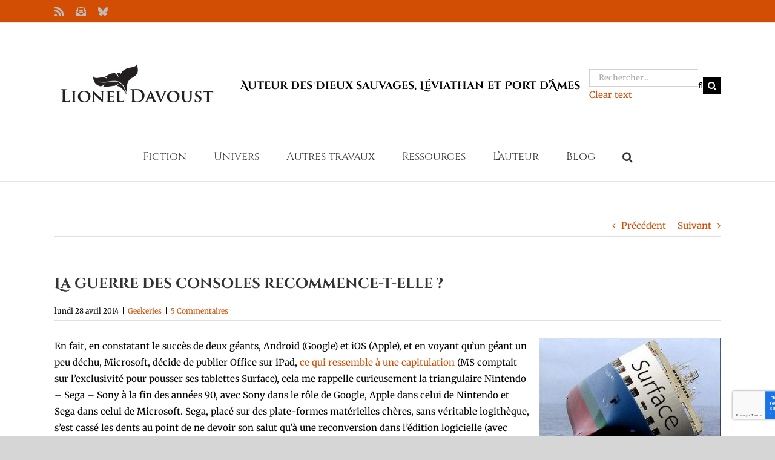

--- FILE ---
content_type: text/html; charset=utf-8
request_url: https://www.google.com/recaptcha/api2/anchor?ar=1&k=6LdjwacUAAAAADQtXXKn_P1uh6h6BsWCx09x7YJc&co=aHR0cHM6Ly9saW9uZWxkYXZvdXN0LmNvbTo0NDM.&hl=en&v=PoyoqOPhxBO7pBk68S4YbpHZ&size=invisible&anchor-ms=20000&execute-ms=30000&cb=fiy0f9qeqqir
body_size: 48345
content:
<!DOCTYPE HTML><html dir="ltr" lang="en"><head><meta http-equiv="Content-Type" content="text/html; charset=UTF-8">
<meta http-equiv="X-UA-Compatible" content="IE=edge">
<title>reCAPTCHA</title>
<style type="text/css">
/* cyrillic-ext */
@font-face {
  font-family: 'Roboto';
  font-style: normal;
  font-weight: 400;
  font-stretch: 100%;
  src: url(//fonts.gstatic.com/s/roboto/v48/KFO7CnqEu92Fr1ME7kSn66aGLdTylUAMa3GUBHMdazTgWw.woff2) format('woff2');
  unicode-range: U+0460-052F, U+1C80-1C8A, U+20B4, U+2DE0-2DFF, U+A640-A69F, U+FE2E-FE2F;
}
/* cyrillic */
@font-face {
  font-family: 'Roboto';
  font-style: normal;
  font-weight: 400;
  font-stretch: 100%;
  src: url(//fonts.gstatic.com/s/roboto/v48/KFO7CnqEu92Fr1ME7kSn66aGLdTylUAMa3iUBHMdazTgWw.woff2) format('woff2');
  unicode-range: U+0301, U+0400-045F, U+0490-0491, U+04B0-04B1, U+2116;
}
/* greek-ext */
@font-face {
  font-family: 'Roboto';
  font-style: normal;
  font-weight: 400;
  font-stretch: 100%;
  src: url(//fonts.gstatic.com/s/roboto/v48/KFO7CnqEu92Fr1ME7kSn66aGLdTylUAMa3CUBHMdazTgWw.woff2) format('woff2');
  unicode-range: U+1F00-1FFF;
}
/* greek */
@font-face {
  font-family: 'Roboto';
  font-style: normal;
  font-weight: 400;
  font-stretch: 100%;
  src: url(//fonts.gstatic.com/s/roboto/v48/KFO7CnqEu92Fr1ME7kSn66aGLdTylUAMa3-UBHMdazTgWw.woff2) format('woff2');
  unicode-range: U+0370-0377, U+037A-037F, U+0384-038A, U+038C, U+038E-03A1, U+03A3-03FF;
}
/* math */
@font-face {
  font-family: 'Roboto';
  font-style: normal;
  font-weight: 400;
  font-stretch: 100%;
  src: url(//fonts.gstatic.com/s/roboto/v48/KFO7CnqEu92Fr1ME7kSn66aGLdTylUAMawCUBHMdazTgWw.woff2) format('woff2');
  unicode-range: U+0302-0303, U+0305, U+0307-0308, U+0310, U+0312, U+0315, U+031A, U+0326-0327, U+032C, U+032F-0330, U+0332-0333, U+0338, U+033A, U+0346, U+034D, U+0391-03A1, U+03A3-03A9, U+03B1-03C9, U+03D1, U+03D5-03D6, U+03F0-03F1, U+03F4-03F5, U+2016-2017, U+2034-2038, U+203C, U+2040, U+2043, U+2047, U+2050, U+2057, U+205F, U+2070-2071, U+2074-208E, U+2090-209C, U+20D0-20DC, U+20E1, U+20E5-20EF, U+2100-2112, U+2114-2115, U+2117-2121, U+2123-214F, U+2190, U+2192, U+2194-21AE, U+21B0-21E5, U+21F1-21F2, U+21F4-2211, U+2213-2214, U+2216-22FF, U+2308-230B, U+2310, U+2319, U+231C-2321, U+2336-237A, U+237C, U+2395, U+239B-23B7, U+23D0, U+23DC-23E1, U+2474-2475, U+25AF, U+25B3, U+25B7, U+25BD, U+25C1, U+25CA, U+25CC, U+25FB, U+266D-266F, U+27C0-27FF, U+2900-2AFF, U+2B0E-2B11, U+2B30-2B4C, U+2BFE, U+3030, U+FF5B, U+FF5D, U+1D400-1D7FF, U+1EE00-1EEFF;
}
/* symbols */
@font-face {
  font-family: 'Roboto';
  font-style: normal;
  font-weight: 400;
  font-stretch: 100%;
  src: url(//fonts.gstatic.com/s/roboto/v48/KFO7CnqEu92Fr1ME7kSn66aGLdTylUAMaxKUBHMdazTgWw.woff2) format('woff2');
  unicode-range: U+0001-000C, U+000E-001F, U+007F-009F, U+20DD-20E0, U+20E2-20E4, U+2150-218F, U+2190, U+2192, U+2194-2199, U+21AF, U+21E6-21F0, U+21F3, U+2218-2219, U+2299, U+22C4-22C6, U+2300-243F, U+2440-244A, U+2460-24FF, U+25A0-27BF, U+2800-28FF, U+2921-2922, U+2981, U+29BF, U+29EB, U+2B00-2BFF, U+4DC0-4DFF, U+FFF9-FFFB, U+10140-1018E, U+10190-1019C, U+101A0, U+101D0-101FD, U+102E0-102FB, U+10E60-10E7E, U+1D2C0-1D2D3, U+1D2E0-1D37F, U+1F000-1F0FF, U+1F100-1F1AD, U+1F1E6-1F1FF, U+1F30D-1F30F, U+1F315, U+1F31C, U+1F31E, U+1F320-1F32C, U+1F336, U+1F378, U+1F37D, U+1F382, U+1F393-1F39F, U+1F3A7-1F3A8, U+1F3AC-1F3AF, U+1F3C2, U+1F3C4-1F3C6, U+1F3CA-1F3CE, U+1F3D4-1F3E0, U+1F3ED, U+1F3F1-1F3F3, U+1F3F5-1F3F7, U+1F408, U+1F415, U+1F41F, U+1F426, U+1F43F, U+1F441-1F442, U+1F444, U+1F446-1F449, U+1F44C-1F44E, U+1F453, U+1F46A, U+1F47D, U+1F4A3, U+1F4B0, U+1F4B3, U+1F4B9, U+1F4BB, U+1F4BF, U+1F4C8-1F4CB, U+1F4D6, U+1F4DA, U+1F4DF, U+1F4E3-1F4E6, U+1F4EA-1F4ED, U+1F4F7, U+1F4F9-1F4FB, U+1F4FD-1F4FE, U+1F503, U+1F507-1F50B, U+1F50D, U+1F512-1F513, U+1F53E-1F54A, U+1F54F-1F5FA, U+1F610, U+1F650-1F67F, U+1F687, U+1F68D, U+1F691, U+1F694, U+1F698, U+1F6AD, U+1F6B2, U+1F6B9-1F6BA, U+1F6BC, U+1F6C6-1F6CF, U+1F6D3-1F6D7, U+1F6E0-1F6EA, U+1F6F0-1F6F3, U+1F6F7-1F6FC, U+1F700-1F7FF, U+1F800-1F80B, U+1F810-1F847, U+1F850-1F859, U+1F860-1F887, U+1F890-1F8AD, U+1F8B0-1F8BB, U+1F8C0-1F8C1, U+1F900-1F90B, U+1F93B, U+1F946, U+1F984, U+1F996, U+1F9E9, U+1FA00-1FA6F, U+1FA70-1FA7C, U+1FA80-1FA89, U+1FA8F-1FAC6, U+1FACE-1FADC, U+1FADF-1FAE9, U+1FAF0-1FAF8, U+1FB00-1FBFF;
}
/* vietnamese */
@font-face {
  font-family: 'Roboto';
  font-style: normal;
  font-weight: 400;
  font-stretch: 100%;
  src: url(//fonts.gstatic.com/s/roboto/v48/KFO7CnqEu92Fr1ME7kSn66aGLdTylUAMa3OUBHMdazTgWw.woff2) format('woff2');
  unicode-range: U+0102-0103, U+0110-0111, U+0128-0129, U+0168-0169, U+01A0-01A1, U+01AF-01B0, U+0300-0301, U+0303-0304, U+0308-0309, U+0323, U+0329, U+1EA0-1EF9, U+20AB;
}
/* latin-ext */
@font-face {
  font-family: 'Roboto';
  font-style: normal;
  font-weight: 400;
  font-stretch: 100%;
  src: url(//fonts.gstatic.com/s/roboto/v48/KFO7CnqEu92Fr1ME7kSn66aGLdTylUAMa3KUBHMdazTgWw.woff2) format('woff2');
  unicode-range: U+0100-02BA, U+02BD-02C5, U+02C7-02CC, U+02CE-02D7, U+02DD-02FF, U+0304, U+0308, U+0329, U+1D00-1DBF, U+1E00-1E9F, U+1EF2-1EFF, U+2020, U+20A0-20AB, U+20AD-20C0, U+2113, U+2C60-2C7F, U+A720-A7FF;
}
/* latin */
@font-face {
  font-family: 'Roboto';
  font-style: normal;
  font-weight: 400;
  font-stretch: 100%;
  src: url(//fonts.gstatic.com/s/roboto/v48/KFO7CnqEu92Fr1ME7kSn66aGLdTylUAMa3yUBHMdazQ.woff2) format('woff2');
  unicode-range: U+0000-00FF, U+0131, U+0152-0153, U+02BB-02BC, U+02C6, U+02DA, U+02DC, U+0304, U+0308, U+0329, U+2000-206F, U+20AC, U+2122, U+2191, U+2193, U+2212, U+2215, U+FEFF, U+FFFD;
}
/* cyrillic-ext */
@font-face {
  font-family: 'Roboto';
  font-style: normal;
  font-weight: 500;
  font-stretch: 100%;
  src: url(//fonts.gstatic.com/s/roboto/v48/KFO7CnqEu92Fr1ME7kSn66aGLdTylUAMa3GUBHMdazTgWw.woff2) format('woff2');
  unicode-range: U+0460-052F, U+1C80-1C8A, U+20B4, U+2DE0-2DFF, U+A640-A69F, U+FE2E-FE2F;
}
/* cyrillic */
@font-face {
  font-family: 'Roboto';
  font-style: normal;
  font-weight: 500;
  font-stretch: 100%;
  src: url(//fonts.gstatic.com/s/roboto/v48/KFO7CnqEu92Fr1ME7kSn66aGLdTylUAMa3iUBHMdazTgWw.woff2) format('woff2');
  unicode-range: U+0301, U+0400-045F, U+0490-0491, U+04B0-04B1, U+2116;
}
/* greek-ext */
@font-face {
  font-family: 'Roboto';
  font-style: normal;
  font-weight: 500;
  font-stretch: 100%;
  src: url(//fonts.gstatic.com/s/roboto/v48/KFO7CnqEu92Fr1ME7kSn66aGLdTylUAMa3CUBHMdazTgWw.woff2) format('woff2');
  unicode-range: U+1F00-1FFF;
}
/* greek */
@font-face {
  font-family: 'Roboto';
  font-style: normal;
  font-weight: 500;
  font-stretch: 100%;
  src: url(//fonts.gstatic.com/s/roboto/v48/KFO7CnqEu92Fr1ME7kSn66aGLdTylUAMa3-UBHMdazTgWw.woff2) format('woff2');
  unicode-range: U+0370-0377, U+037A-037F, U+0384-038A, U+038C, U+038E-03A1, U+03A3-03FF;
}
/* math */
@font-face {
  font-family: 'Roboto';
  font-style: normal;
  font-weight: 500;
  font-stretch: 100%;
  src: url(//fonts.gstatic.com/s/roboto/v48/KFO7CnqEu92Fr1ME7kSn66aGLdTylUAMawCUBHMdazTgWw.woff2) format('woff2');
  unicode-range: U+0302-0303, U+0305, U+0307-0308, U+0310, U+0312, U+0315, U+031A, U+0326-0327, U+032C, U+032F-0330, U+0332-0333, U+0338, U+033A, U+0346, U+034D, U+0391-03A1, U+03A3-03A9, U+03B1-03C9, U+03D1, U+03D5-03D6, U+03F0-03F1, U+03F4-03F5, U+2016-2017, U+2034-2038, U+203C, U+2040, U+2043, U+2047, U+2050, U+2057, U+205F, U+2070-2071, U+2074-208E, U+2090-209C, U+20D0-20DC, U+20E1, U+20E5-20EF, U+2100-2112, U+2114-2115, U+2117-2121, U+2123-214F, U+2190, U+2192, U+2194-21AE, U+21B0-21E5, U+21F1-21F2, U+21F4-2211, U+2213-2214, U+2216-22FF, U+2308-230B, U+2310, U+2319, U+231C-2321, U+2336-237A, U+237C, U+2395, U+239B-23B7, U+23D0, U+23DC-23E1, U+2474-2475, U+25AF, U+25B3, U+25B7, U+25BD, U+25C1, U+25CA, U+25CC, U+25FB, U+266D-266F, U+27C0-27FF, U+2900-2AFF, U+2B0E-2B11, U+2B30-2B4C, U+2BFE, U+3030, U+FF5B, U+FF5D, U+1D400-1D7FF, U+1EE00-1EEFF;
}
/* symbols */
@font-face {
  font-family: 'Roboto';
  font-style: normal;
  font-weight: 500;
  font-stretch: 100%;
  src: url(//fonts.gstatic.com/s/roboto/v48/KFO7CnqEu92Fr1ME7kSn66aGLdTylUAMaxKUBHMdazTgWw.woff2) format('woff2');
  unicode-range: U+0001-000C, U+000E-001F, U+007F-009F, U+20DD-20E0, U+20E2-20E4, U+2150-218F, U+2190, U+2192, U+2194-2199, U+21AF, U+21E6-21F0, U+21F3, U+2218-2219, U+2299, U+22C4-22C6, U+2300-243F, U+2440-244A, U+2460-24FF, U+25A0-27BF, U+2800-28FF, U+2921-2922, U+2981, U+29BF, U+29EB, U+2B00-2BFF, U+4DC0-4DFF, U+FFF9-FFFB, U+10140-1018E, U+10190-1019C, U+101A0, U+101D0-101FD, U+102E0-102FB, U+10E60-10E7E, U+1D2C0-1D2D3, U+1D2E0-1D37F, U+1F000-1F0FF, U+1F100-1F1AD, U+1F1E6-1F1FF, U+1F30D-1F30F, U+1F315, U+1F31C, U+1F31E, U+1F320-1F32C, U+1F336, U+1F378, U+1F37D, U+1F382, U+1F393-1F39F, U+1F3A7-1F3A8, U+1F3AC-1F3AF, U+1F3C2, U+1F3C4-1F3C6, U+1F3CA-1F3CE, U+1F3D4-1F3E0, U+1F3ED, U+1F3F1-1F3F3, U+1F3F5-1F3F7, U+1F408, U+1F415, U+1F41F, U+1F426, U+1F43F, U+1F441-1F442, U+1F444, U+1F446-1F449, U+1F44C-1F44E, U+1F453, U+1F46A, U+1F47D, U+1F4A3, U+1F4B0, U+1F4B3, U+1F4B9, U+1F4BB, U+1F4BF, U+1F4C8-1F4CB, U+1F4D6, U+1F4DA, U+1F4DF, U+1F4E3-1F4E6, U+1F4EA-1F4ED, U+1F4F7, U+1F4F9-1F4FB, U+1F4FD-1F4FE, U+1F503, U+1F507-1F50B, U+1F50D, U+1F512-1F513, U+1F53E-1F54A, U+1F54F-1F5FA, U+1F610, U+1F650-1F67F, U+1F687, U+1F68D, U+1F691, U+1F694, U+1F698, U+1F6AD, U+1F6B2, U+1F6B9-1F6BA, U+1F6BC, U+1F6C6-1F6CF, U+1F6D3-1F6D7, U+1F6E0-1F6EA, U+1F6F0-1F6F3, U+1F6F7-1F6FC, U+1F700-1F7FF, U+1F800-1F80B, U+1F810-1F847, U+1F850-1F859, U+1F860-1F887, U+1F890-1F8AD, U+1F8B0-1F8BB, U+1F8C0-1F8C1, U+1F900-1F90B, U+1F93B, U+1F946, U+1F984, U+1F996, U+1F9E9, U+1FA00-1FA6F, U+1FA70-1FA7C, U+1FA80-1FA89, U+1FA8F-1FAC6, U+1FACE-1FADC, U+1FADF-1FAE9, U+1FAF0-1FAF8, U+1FB00-1FBFF;
}
/* vietnamese */
@font-face {
  font-family: 'Roboto';
  font-style: normal;
  font-weight: 500;
  font-stretch: 100%;
  src: url(//fonts.gstatic.com/s/roboto/v48/KFO7CnqEu92Fr1ME7kSn66aGLdTylUAMa3OUBHMdazTgWw.woff2) format('woff2');
  unicode-range: U+0102-0103, U+0110-0111, U+0128-0129, U+0168-0169, U+01A0-01A1, U+01AF-01B0, U+0300-0301, U+0303-0304, U+0308-0309, U+0323, U+0329, U+1EA0-1EF9, U+20AB;
}
/* latin-ext */
@font-face {
  font-family: 'Roboto';
  font-style: normal;
  font-weight: 500;
  font-stretch: 100%;
  src: url(//fonts.gstatic.com/s/roboto/v48/KFO7CnqEu92Fr1ME7kSn66aGLdTylUAMa3KUBHMdazTgWw.woff2) format('woff2');
  unicode-range: U+0100-02BA, U+02BD-02C5, U+02C7-02CC, U+02CE-02D7, U+02DD-02FF, U+0304, U+0308, U+0329, U+1D00-1DBF, U+1E00-1E9F, U+1EF2-1EFF, U+2020, U+20A0-20AB, U+20AD-20C0, U+2113, U+2C60-2C7F, U+A720-A7FF;
}
/* latin */
@font-face {
  font-family: 'Roboto';
  font-style: normal;
  font-weight: 500;
  font-stretch: 100%;
  src: url(//fonts.gstatic.com/s/roboto/v48/KFO7CnqEu92Fr1ME7kSn66aGLdTylUAMa3yUBHMdazQ.woff2) format('woff2');
  unicode-range: U+0000-00FF, U+0131, U+0152-0153, U+02BB-02BC, U+02C6, U+02DA, U+02DC, U+0304, U+0308, U+0329, U+2000-206F, U+20AC, U+2122, U+2191, U+2193, U+2212, U+2215, U+FEFF, U+FFFD;
}
/* cyrillic-ext */
@font-face {
  font-family: 'Roboto';
  font-style: normal;
  font-weight: 900;
  font-stretch: 100%;
  src: url(//fonts.gstatic.com/s/roboto/v48/KFO7CnqEu92Fr1ME7kSn66aGLdTylUAMa3GUBHMdazTgWw.woff2) format('woff2');
  unicode-range: U+0460-052F, U+1C80-1C8A, U+20B4, U+2DE0-2DFF, U+A640-A69F, U+FE2E-FE2F;
}
/* cyrillic */
@font-face {
  font-family: 'Roboto';
  font-style: normal;
  font-weight: 900;
  font-stretch: 100%;
  src: url(//fonts.gstatic.com/s/roboto/v48/KFO7CnqEu92Fr1ME7kSn66aGLdTylUAMa3iUBHMdazTgWw.woff2) format('woff2');
  unicode-range: U+0301, U+0400-045F, U+0490-0491, U+04B0-04B1, U+2116;
}
/* greek-ext */
@font-face {
  font-family: 'Roboto';
  font-style: normal;
  font-weight: 900;
  font-stretch: 100%;
  src: url(//fonts.gstatic.com/s/roboto/v48/KFO7CnqEu92Fr1ME7kSn66aGLdTylUAMa3CUBHMdazTgWw.woff2) format('woff2');
  unicode-range: U+1F00-1FFF;
}
/* greek */
@font-face {
  font-family: 'Roboto';
  font-style: normal;
  font-weight: 900;
  font-stretch: 100%;
  src: url(//fonts.gstatic.com/s/roboto/v48/KFO7CnqEu92Fr1ME7kSn66aGLdTylUAMa3-UBHMdazTgWw.woff2) format('woff2');
  unicode-range: U+0370-0377, U+037A-037F, U+0384-038A, U+038C, U+038E-03A1, U+03A3-03FF;
}
/* math */
@font-face {
  font-family: 'Roboto';
  font-style: normal;
  font-weight: 900;
  font-stretch: 100%;
  src: url(//fonts.gstatic.com/s/roboto/v48/KFO7CnqEu92Fr1ME7kSn66aGLdTylUAMawCUBHMdazTgWw.woff2) format('woff2');
  unicode-range: U+0302-0303, U+0305, U+0307-0308, U+0310, U+0312, U+0315, U+031A, U+0326-0327, U+032C, U+032F-0330, U+0332-0333, U+0338, U+033A, U+0346, U+034D, U+0391-03A1, U+03A3-03A9, U+03B1-03C9, U+03D1, U+03D5-03D6, U+03F0-03F1, U+03F4-03F5, U+2016-2017, U+2034-2038, U+203C, U+2040, U+2043, U+2047, U+2050, U+2057, U+205F, U+2070-2071, U+2074-208E, U+2090-209C, U+20D0-20DC, U+20E1, U+20E5-20EF, U+2100-2112, U+2114-2115, U+2117-2121, U+2123-214F, U+2190, U+2192, U+2194-21AE, U+21B0-21E5, U+21F1-21F2, U+21F4-2211, U+2213-2214, U+2216-22FF, U+2308-230B, U+2310, U+2319, U+231C-2321, U+2336-237A, U+237C, U+2395, U+239B-23B7, U+23D0, U+23DC-23E1, U+2474-2475, U+25AF, U+25B3, U+25B7, U+25BD, U+25C1, U+25CA, U+25CC, U+25FB, U+266D-266F, U+27C0-27FF, U+2900-2AFF, U+2B0E-2B11, U+2B30-2B4C, U+2BFE, U+3030, U+FF5B, U+FF5D, U+1D400-1D7FF, U+1EE00-1EEFF;
}
/* symbols */
@font-face {
  font-family: 'Roboto';
  font-style: normal;
  font-weight: 900;
  font-stretch: 100%;
  src: url(//fonts.gstatic.com/s/roboto/v48/KFO7CnqEu92Fr1ME7kSn66aGLdTylUAMaxKUBHMdazTgWw.woff2) format('woff2');
  unicode-range: U+0001-000C, U+000E-001F, U+007F-009F, U+20DD-20E0, U+20E2-20E4, U+2150-218F, U+2190, U+2192, U+2194-2199, U+21AF, U+21E6-21F0, U+21F3, U+2218-2219, U+2299, U+22C4-22C6, U+2300-243F, U+2440-244A, U+2460-24FF, U+25A0-27BF, U+2800-28FF, U+2921-2922, U+2981, U+29BF, U+29EB, U+2B00-2BFF, U+4DC0-4DFF, U+FFF9-FFFB, U+10140-1018E, U+10190-1019C, U+101A0, U+101D0-101FD, U+102E0-102FB, U+10E60-10E7E, U+1D2C0-1D2D3, U+1D2E0-1D37F, U+1F000-1F0FF, U+1F100-1F1AD, U+1F1E6-1F1FF, U+1F30D-1F30F, U+1F315, U+1F31C, U+1F31E, U+1F320-1F32C, U+1F336, U+1F378, U+1F37D, U+1F382, U+1F393-1F39F, U+1F3A7-1F3A8, U+1F3AC-1F3AF, U+1F3C2, U+1F3C4-1F3C6, U+1F3CA-1F3CE, U+1F3D4-1F3E0, U+1F3ED, U+1F3F1-1F3F3, U+1F3F5-1F3F7, U+1F408, U+1F415, U+1F41F, U+1F426, U+1F43F, U+1F441-1F442, U+1F444, U+1F446-1F449, U+1F44C-1F44E, U+1F453, U+1F46A, U+1F47D, U+1F4A3, U+1F4B0, U+1F4B3, U+1F4B9, U+1F4BB, U+1F4BF, U+1F4C8-1F4CB, U+1F4D6, U+1F4DA, U+1F4DF, U+1F4E3-1F4E6, U+1F4EA-1F4ED, U+1F4F7, U+1F4F9-1F4FB, U+1F4FD-1F4FE, U+1F503, U+1F507-1F50B, U+1F50D, U+1F512-1F513, U+1F53E-1F54A, U+1F54F-1F5FA, U+1F610, U+1F650-1F67F, U+1F687, U+1F68D, U+1F691, U+1F694, U+1F698, U+1F6AD, U+1F6B2, U+1F6B9-1F6BA, U+1F6BC, U+1F6C6-1F6CF, U+1F6D3-1F6D7, U+1F6E0-1F6EA, U+1F6F0-1F6F3, U+1F6F7-1F6FC, U+1F700-1F7FF, U+1F800-1F80B, U+1F810-1F847, U+1F850-1F859, U+1F860-1F887, U+1F890-1F8AD, U+1F8B0-1F8BB, U+1F8C0-1F8C1, U+1F900-1F90B, U+1F93B, U+1F946, U+1F984, U+1F996, U+1F9E9, U+1FA00-1FA6F, U+1FA70-1FA7C, U+1FA80-1FA89, U+1FA8F-1FAC6, U+1FACE-1FADC, U+1FADF-1FAE9, U+1FAF0-1FAF8, U+1FB00-1FBFF;
}
/* vietnamese */
@font-face {
  font-family: 'Roboto';
  font-style: normal;
  font-weight: 900;
  font-stretch: 100%;
  src: url(//fonts.gstatic.com/s/roboto/v48/KFO7CnqEu92Fr1ME7kSn66aGLdTylUAMa3OUBHMdazTgWw.woff2) format('woff2');
  unicode-range: U+0102-0103, U+0110-0111, U+0128-0129, U+0168-0169, U+01A0-01A1, U+01AF-01B0, U+0300-0301, U+0303-0304, U+0308-0309, U+0323, U+0329, U+1EA0-1EF9, U+20AB;
}
/* latin-ext */
@font-face {
  font-family: 'Roboto';
  font-style: normal;
  font-weight: 900;
  font-stretch: 100%;
  src: url(//fonts.gstatic.com/s/roboto/v48/KFO7CnqEu92Fr1ME7kSn66aGLdTylUAMa3KUBHMdazTgWw.woff2) format('woff2');
  unicode-range: U+0100-02BA, U+02BD-02C5, U+02C7-02CC, U+02CE-02D7, U+02DD-02FF, U+0304, U+0308, U+0329, U+1D00-1DBF, U+1E00-1E9F, U+1EF2-1EFF, U+2020, U+20A0-20AB, U+20AD-20C0, U+2113, U+2C60-2C7F, U+A720-A7FF;
}
/* latin */
@font-face {
  font-family: 'Roboto';
  font-style: normal;
  font-weight: 900;
  font-stretch: 100%;
  src: url(//fonts.gstatic.com/s/roboto/v48/KFO7CnqEu92Fr1ME7kSn66aGLdTylUAMa3yUBHMdazQ.woff2) format('woff2');
  unicode-range: U+0000-00FF, U+0131, U+0152-0153, U+02BB-02BC, U+02C6, U+02DA, U+02DC, U+0304, U+0308, U+0329, U+2000-206F, U+20AC, U+2122, U+2191, U+2193, U+2212, U+2215, U+FEFF, U+FFFD;
}

</style>
<link rel="stylesheet" type="text/css" href="https://www.gstatic.com/recaptcha/releases/PoyoqOPhxBO7pBk68S4YbpHZ/styles__ltr.css">
<script nonce="Iu2X1CyjLJRs9m-iPg33-g" type="text/javascript">window['__recaptcha_api'] = 'https://www.google.com/recaptcha/api2/';</script>
<script type="text/javascript" src="https://www.gstatic.com/recaptcha/releases/PoyoqOPhxBO7pBk68S4YbpHZ/recaptcha__en.js" nonce="Iu2X1CyjLJRs9m-iPg33-g">
      
    </script></head>
<body><div id="rc-anchor-alert" class="rc-anchor-alert"></div>
<input type="hidden" id="recaptcha-token" value="[base64]">
<script type="text/javascript" nonce="Iu2X1CyjLJRs9m-iPg33-g">
      recaptcha.anchor.Main.init("[\x22ainput\x22,[\x22bgdata\x22,\x22\x22,\[base64]/[base64]/MjU1Ong/[base64]/[base64]/[base64]/[base64]/[base64]/[base64]/[base64]/[base64]/[base64]/[base64]/[base64]/[base64]/[base64]/[base64]/[base64]\\u003d\x22,\[base64]\\u003d\x22,\x22ScK6N8KQw65eM2UYw4DCol/CpMObeEPDrVTCq24Kw77DtD1AGsKbwpzCpl3CvR5pw4EPwqPCqWHCpxLDu2LDssKeMcOJw5FBfcOUJ1jDicOMw5vDvEgyIsOAwqPDj2zCnnl6J8KXTF7DnsKZUCrCszzDisKUD8OqwqB/AS3CiDrCujp/w5rDjFXDrcOgwrIALCBvSg9WNg4+CMO6w5sERXbDh8ODw7/DlsODw4jDhnvDrMKww7/[base64]/CglgIGWIJwrVkTsKpbcOCKnJ8VsO+KRnDuG3CrwoQAgBiRcOSw7LCp2N2w6grBFckwodpfE/CmhvCh8OAVWVEZsOtOcOfwo0ewpLCp8KgRW55w4zCpnhuwo0JHMOFeCMEdgYvX8Kww4vDoMOTwprCmsOVw6NFwpRmYAXDtMKhQVXCnxRRwqFrTcKpwqjCn8K+w7bDkMO8w7I8wosPw5XDhsKFJ8KqwqLDq1xXSnDCjsOlw7Bsw5k1wr4Awr/[base64]/w7bCvMO6wrvCicKVZS/DlMK7wpTCpRoDw7pjwqzDlBXDh1DDlcOmw6jCjEYPVlZPwpt3IAzDrlLCpnduAGh1HsK5YsK7wofChmMmPxvCscK0w4jDujjDpMKXw7jCtwRKw7dtZMOGMwFOYsOKYMOiw6/CmyXCplwqE3XCl8KjIHtXXUt8w4HDusOPDsOAw6ssw58FJnNncMKJbMKww6LDnsKXLcKFwpcUwrDDtyPDj8Oqw5jDuXQLw7cQw6LDtMK8EmwTF8OkIMK+f8O5wpFmw78eAznDkE4wTsKlwrIbwoDDpxvCpxLDuT/CvMOLwofCtsOueR8OW8OTw6DDosOTw4/Cq8OlLnzCnl/Dn8OvdsKkw7VhwrHCrMOrwp5Qw5VDZz0tw43CjMOeM8Oiw51IwrfDl2fChyXDoMK/w4TDi8OlVsKjwpQ1wrDCmMOQwqtewrTDjhDDji7DsWIywqLCqHvCshlHfsKBRsOXw7pVw7/DtsOgfsKMEWxgKMO+w4zDksOKw7jDjMK1w4zCr8O9PcKpZQbDkGjDjcOZw6vCksOTw6/CoMOSIMO/w4UGfkRWAULDtsOJHMOmwolYwqguw57DmsK9w4cyw7zDgsKzbsOow6Zqw4JkHcOUQh3CqGrDh3xiwq7CmcKPJBPCvQA8GFTCt8KsdsO9wp1Sw4fDs8OzKylmHsOrDn1afsOUYy3DlwpVw63ClTRywoDCnD/CoD0lw6A3wrDDjcK8woLCojsWQ8KfdMK9Uw9jDSXDihjCocKswpvDgGo2w5XDosKZO8KtHMOkfsKbwpHCr27DjMO0w5kww6A5w4rCiX/[base64]/CilLDhxjCsEzCuMK3wpfCqFYOUsOawpDDnilpwqjDhwLCpyPDt8K+VcKLei3CscOBw7fDo3zDvkAIw5pbw6XDtsK5FsOcbMO9ZcKcwr1Wwqw2wpsfwpdtw4nDqX3CisKFw7HDiMO+wofDk8Kpwo5/PBLCu0l9w5tdLsOcwow+TMO3fCxmwqIbwoB/[base64]/[base64]/ChkDDoTHDr8KYU1Mlw7pXwqgUw6/[base64]/AcO8wp5oM0EuwpTDjDDDvsKVScOewr/[base64]/Dg8OqBsKrw63CvsOrI8OiF8KBajgKw5VewoDCjipBf8OFwpQRwq/DgMKhMzTCksOCwrd0dkrCoBgKwo3DsV7Ci8KmBcO5bcKeacONGznDkEIvScKyacODw6nDjEpoEcOMwr51OwnCv8OfwoDDvMOVDkNDwpTCpHfDmhEzw4QIw7BYwrvCshcpw4wiwppVw6DCnMObw4xbHSApJ2M/WGLCsUHCoMOpwqVaw51VJ8OtwrtCFxJ2w5xVw5LDpsKkwrg1HjjDg8KKCsOjS8KAw6XCisOVEVnDjwUpZ8KAP8OGw5HChlcDcRU8LMKYe8O8H8ObwqdGw7TCgMKWHizCh8OVwppPwpwMw6/Cikc2w7YeeB0Xw5LChEgfIGBbw6DDk00fQEfDp8KkVhjDn8OHwq8Xw5BAdMOQVAZtYMOjNl9Ow495wrUsw6DDk8Opwp8tFDp6wqxkE8OKw4LCuWNDRxFdw5cMTVbCh8KSwolqwroPwqfDkcKbw5UTwqxvwrTDqMKow7/ClVfDk8O1cGtNJVlJwqpPwrtOf8KVw6DDqn0vJA/CnMKmw6VLwrIlN8KRw5RSejTCvzlSwqUPwonChiHDtA4bw6nDnX/CuC/Ch8ODwrcmHVhfw6p7OMKzWsK6w6zCjnDCphfCiW7Di8OQw5LDg8K2ZcOwF8OTw75xwrU+PH9FR8KaDsOFwrcRfxRINFUFXsKzaH8+alHDqsKzwpx9wpgMFT/DmsOoQsO7IcKhw5zDi8KfTCpzw7PCugpYwrMbDcKdWMOwwrzCvznCn8OobsKqwoNvYSPDu8Oiw4hgw6caw43CgMO/EcKrSAViQsKvw4vCnsO7w6wyW8OSw7jChcOzbGZrU8Kow78jwrYQecOGw5Ffw60OXsKXw4sTw4k5FMOcwr1sw7/DkB3CrkDCksKlwrERwpDDmTfDjApxUsKywqtuwpnDsMKrw5jCnkHDgsKMw6EmSxbChMOkwqTCgFPDtcO1woPDgVvCrMKqZ8OgW1crXX/DtBbDtcKxb8KZHMKwcEkvYR9hw5g8w43CscKANcKwUMKGw6YuAgdLwoABNwHDm0pAdkXDtTDCksK/w4bDsMOdw6sOMUzDqcOTw7fDhzZTwq9mDcKdw5vCjBjCkjhrOcObw74APVQxAcOdB8KgKi3DsybCgjwaw5zCmXN/w5fDtSNvworDjip5cD48JETCoMKiFilpeMKgbiojwph0AA16XwhVTH1jw7LDsMKfwqjDk1bDrgJpwpg7w6vCpUfCnMOow6Q0MnQTKcKcw4rDglRgw6vCu8KcUQ/[base64]/[base64]/[base64]/wp1uwo4Fa8Oow4jClcKjwo/DvsO/w5UJwq9sw6/[base64]/[base64]/CosK1w6kFwq1kHg9mw7rCj8Kfw63DrMKrw4bCkywtLMOAPgXDlVJHw57Cl8OSTMOZw6XDpA/Di8K/wq15H8KZwqbDrsOkb3w4asOOw4fCkmQaTRxow57DpsKew5YMRQPCmcKJw4vDnsOuwqXCijksw6VGw5PCgBrDjMOlP3dbCjICw4MfV8KJw7lMJmzDo8KawqjDqnAYQsKJGMKdwqY8w5hXF8KXSUvDhCI7ecOPwpB8wpgABlNtwpkcQ3jCgB3Dn8KUwotlPsKnJX/[base64]/[base64]/Dn8OtTMO5w6x/WMKzw6zCs8KJNsKPVsOhwpwQwplMw6dKwoLClWvCsglJbMKrwoBLw5hMd2d7wql/wonDiMKrwrDDhEVcP8KbwpjCnUd1wrjDhcOGbsOXclvCphLDkSXDt8KmXlrCp8OTdcOew4p8Uwg5NA/Dr8OdYQ/DkkkWKTFQCXnCg0HDncKnO8OHBsKeCGLDgi/DkxvDoFYcwpYpGcKVX8OJwqLDjWscYyvChMKAMnZDw4J8w7ktw5c9HScQwp96OnPCkXTCtkNFw4XCoMKXwroaw6bDisOYOXwOC8K0UsOAwrwxVsOYw7EFO2Mmw4TCvQACGsOwVcKxGcOJwqEGbsOzw6HCpiFQEBMVB8OwA8KWw4wjMlXDrU0eKsO/wp/ClljDiRRhwovDiSTCocKBwqzDrk4sdlR+OMO+wpk3PcKLwqLDtcKLwpnDnxwiwot4c1IsLcOow47DsVMqZMK0wrrCpwN/[base64]/ClT7DnWjCqsKYMsO/CsKIw6JmaU9xwq1aPsO1fyd5SWHCgcOAw4ElOWpRwqtjwpTDnRvDisOfw5nDpm5nLgsPYnQJw6xOwrV/w5VeQsOJHsObL8KoQUFbKinCnyMCfsO6ayoCwrPDthVmwqTDp0jClU7ChMK3wofCt8KWZ8OnQMOsESrDoS/CmcOBw4PDvcKEFT/[base64]/DkThkw6rDtxIDw6/[base64]/HVTDvFrCtXVIAMK8Cz/Cizxvw4rDlzEpw53ChyXDrEhgwqB0bTwFwq8Uwo5WbQLDly5LVcOYw5cLwo/Dg8KADsO8RcKpw67DicKCekF1w7rDr8Ozw4txw6jCnH3Cp8OUw4xewrRkw53DqsOzw50wU1vChAY8wr85w6vDrcO8wp8JOm1WwpU0w5LCvQvCusO6w6cqwrkrwpMGc8OjwozCsVowwqQ9NHoiw6PDoErChRRrwqcRwozCng3CshPCh8Oww45VdcO/w6zCnw92ZMOew7gUw7dlTsKhTsKtw7oxSTwawoUpwp0CMjV8w4oJw4J+wp4Sw7AgICIAYw9Kw4QACBldOcOna1LDh191HEFNw6tvSMKVbnfDlF3DgVlvVGnDj8KewrNCcXbCj1rDuG7Dk8OCGMOiSsOVwoF5AMK7YsKNw7oDwqXDjQsiwrACH8OCwo3DkcOAdsO/esO0fA/CqsKTTsOrw4hiw40MOWBCR8KfwqXCn0zDmkrDqk7DnsOYwqhhwqJrwojCpn1qFgRUw6RqTzbCtxwZQhvCmzXDsW1HLQ0PQHPCusOgAcO7XsK4w5vCojvDr8KhMsO8w6BzV8OzYnvCnMKkZlVfY8KYLlXDgcKjAxHCiMK/w4HDjMO8BcK6NcKLY0d9GjHDkcKOOR3Ci8KAw6/[base64]/[base64]/Ck8K0wog0wqd4w5dATzFWck/Dq0M7wr5Rw41ww4fDsxPDsRbDt8K8Pl19w77DmsOiwrrDnT/CnsOlX8OIw7obwqYSZWtXUMKyw4TDo8OfwrzCgcKyFMORQCnCtykEwrjCnsOLacKNwq90wpR9AcOMw4FeH3nCucO5wqxBTcKSFj/CtMOaUCMrV1QyaF3CkG5XC0DDl8K+BEV1fMOabcKiw6TCvG7Dn8Omw5Izw5nCsynCpcKfNW/ChsOAX8OLDHvDn2DDuE54wr1vw5VGw4zCo2bDnMO6W1rCt8KtNBXDvCTDrUwMw6jDrjknwrl2w6fCsFMIwqd8c8KzDMORw5nDuANfw7vCgsOJI8OdwrFrwqM+wqvCi3hQG1nDpF/CrMK+w47Ct3DDkmweMAp8HMKMwq9/[base64]/DlsKrwpsPSUk7w74fwqU5aMO8Q8O1w6XCqAjCoV3Ch8KdaAh2McKNwqHCv8K8wpTCv8K0LggqGxnClALCscKmX2pQZMKrPcKgw4fDrsOMbcKuw44OPcKUw7hlSMOCw7nDrlpzw7PDisOBaMOjw5VvwqtYw5/DhsOEUcKXw5FLw4vCrMKLAknDswh5w7DCqMKCXyHChWXCoMKAQMK0fQXDgMKMTMOYARALwr07EsKXL1g4wos/[base64]/D2YXw4zCqB7Ch309YyHDs8O/QcKLw7gtw6NGHcKKwrTDvxDDhzdaw6Uwb8OpZ8Ovwp/Cg0gZwoVZehrDmcOww4/Dhl/[base64]/U8KdwoTCucK7wpTCksOONw4lPMOWJsKgdSAqIljCsAdTwpgxeXLDk8KANcK0W8KbwpUtwpzCmR5ww7HCjMKWZsOINirCssKgwrNaaBfCnsKObnFdwrYXK8OJw7liw6bCvSvCsRfCvDXDiMOFBsKjwp7CsyDDtsKew6/DglRcJsKQfMKjw5zDv0HDnMKNXMKxwoHCo8KAJGR/wpPCs3TDswjDkm95GcOdUHNXAcKxwoTCvMKEQxvCvizDrnfCmMKmw5dcwq8QRcOAw5zDjsOZw5IPwqBpXsOADng7wqE1dRvDm8OOecK4w5/[base64]/[base64]/CqsOUwqoWdsO0w6TCn8OrwphTKVXDkyU9O3MfJcOhL2F2QUbDvMOFWWBvXlAUw4DCp8O7w5rCv8KhUiAQPMKUw48sw4dBwprDjcKAYkvDniUlAMOmWgHDkMKfOBDCvcOKLMKewr5JwrrCgk7DvlXCokHDkUXCkRrDusOpHEIEwpIqwrMAHMKiNsK/[base64]/CmA5hwr1Owo8zIy7CtcO+acKBwq1WMmpHLTlGe8KaQghbSQnDkxJ7OxhUwqTCswPCjMK/[base64]/CiiE3w4d3E3TCm8Osw4fDggzDscKPI8O/w6M5DWZOHCvDuAUGwrfDiMOcIAPDnsK+bxE8JcKDw6TDusKbwqvCjSHCrsOHDHzChcKswp8RwqHChzPCncOAK8K5wpI4PkxCwq3CgRsTTkfCkBE6SS41w6EawrfDosO/w7AsOCU9Kx09wpbDnWzChUgTZMK6ICvDq8O3Q07Dji/DrcOcbEd9Z8Kow6LDnUgbwqjChMKXXMKSw73Cq8OOw5Zqw57Dj8KDbDPCgERww7fDhsOJw4s6XTLDh8O8V8Kgw7cBD8ONw7vDt8OBw47CtcOzIcOEwpnDjMK5RygiZw5jBWlTwo04dB9zIXgqEsOgCsOOX1bDisOPFWYtw73DhD/Cm8KpA8OIKsOmwqHChFQlVA5zw7FTBMKiw6IBGcOBw4TCjH3CrApHw63DvlwCw7l0GCJZw6rDhsKrOXbDtcOYH8OjZsOsUcOsw47Cp0LDuMKFW8O+BkzDhwjCosOCw77Csh1mTMKLw550JCx7fEPCk0M8e8KLw6hzwrc+TFDCpFnCuVwbwpZAw5vDn8OUwq/DosOuAHhTwo0BY8KUe3MoBQHDlF1hdRUIwo9uVENScHZSWwhGKDk0w6U8DgbCncK7X8K3wr/CrgHCocOfI8OtIXknw47CgsKffAtSwqUgWMKKw4zDmwPDj8K6VATCksK3w6XDrcO8w4cxwr3Cg8OgcUYQw47Cv3HCgxvCjkgncDA2YgIQwqTCs8OnwoA6w6/Ci8KXTUTDhcK7GArCkkzDjWnCoxluw6Blw5LCuDxVw6jClVpWYFzCjgI2YxbDryErwr3ChMOVLsKOwoPCk8KbacK5A8KPw6Qnw49NwoDCvxPDvSYqwo7CtilLwq3CiirDj8OCIsOhQl1/HsOAMmAuwrnCkMOsw5VlHsKkYkbCsRPCjT/CgsK6SA5KbsKgw5XClBLDpMOaworDl34QZm/CkcOiw77ClcO2w4bCtR9dw5bDnMOwwqlvw7wnw5koHFE7w4LDr8KPHyXCoMO9Q2zCl0TDjcOIOkBrwrdawpVdw6p/w5XDnxwSw5wFJMOUw68twpjDmAZ3HcOzwr/Dq8OkAsOvdChVdGo6biXCi8OJbMOcOsONwqAARMOvGcO1ScKaMcOUwovCmSPDmQZWfB7DtMKrXR/[base64]/Z20yL8KRIHgDw63CmxgKJzVhPsOlwr5CRmTDvcOSCMOYwpXDtRINYsOAw5g/eMO4OQBNwp1NcyzCn8OYdcK7wrXDjUvDkzYiw75oU8K3wrHCnXJfRcOFwptpCsKXw4xWw6/DjMKDFzrDkcKrR0LDnzY8w4UIZMK3ZMO6E8KIwqw6w43Cszl3wp81w4QGw7UZwodMdMKTO3d6wopOwoZkIQbCjcOVw7bCrUkhw6pVWMOUw4fDv8KLfghrw6zCkHTCnwHCtsKtawYxwrfCqks6w4/Cgz5/[base64]/[base64]/DhlLDgsOvQMOOwo7ChsOGw4Aww4ZUw4QSbT/CrMK1ZsKiVcOmAVzDpWnCvMKzw6LDn1wNwrVGw5fCo8OCwp57wonCmMKiWMKNecKDPMKIUnjCgn8iwo/Crm1XDnfCo8KzRTx4GMOjc8Kqw5V0HijDk8O0eMOqKTfCkkDCs8KTwoHCsVxiw6QqwodEwobDoA/[base64]/[base64]/DtMONc8KBFi1MEHIxwoogeMOYNDjDrMKawow0w4DChgI+wo/Cq8K5wpzCsCXDncOHw4HDt8KjwoZ3w5RqDMKNw43DpsKnIcK8BsOawr/DocOJImLDuznDpnrDo8OSwrwsWXdYL8K0w78XIsOBwoLDlMKYPznDo8ORDsOqwqDCicOFf8KsGGsJew7DlMK0Y8O0PWdhw5LChXo4MsOyMCl7worDm8OwdH3CjcKZwotqN8K/R8OFwqtPw55PYsOIw4cyPiICbyVcY1zCkcKILMKbF3PDtMKrMMKjbWElwrLCnsOAYcOyJQrDjcOvw7UQLMKnw5pTw45+URdLG8OWC0rCjS/[base64]/CoVfCoVwRH8KWIGDCng0wwqU0KH/[base64]/w4Fbw4clDMKBQ8K4G8K/[base64]/w5sjQ8KVdWFpwp9ee3JvwofCl8OSBsKKNizDpE7ClcORwqTCizIYwoLDsHXDtn0mGhbDunojeSnDucOoDcOCw6A/w7Emw5VYRzJZVEvCjMKhw63Cv0J8w5XCs2/DoybDrMKBw54qNisMc8KQw5nDscKrQcOMw7JjwqoFw5QFRMKOwoNvw4Y5wrRJGMOSEwhoGsKAw7Qswr/[base64]/DkcK/f8OsFcKBwrTCqcKTw6fClsKIw4zCjsKXwpRkRgEGwqnDlBvCnTh/NMK8QsKAwrLCr8Oqw7EswpLCvcKLw7MFbAteBzNTwrtUw4/DmcOAPcKANCXCqMKmwrTDtcOEJMOif8OAFcKve8K5UAvDuQDChAPDjEjCpcOXKE7DuVDDkcKrw5AiwojDsldwwq/DjsOKZ8KDe1RHVA4Mw4VlaMKywqbDjFl8L8KHwrsbw7AkMXDCoHV6WE4QHzPCoFtIfxrDhgjDs0Vbw6fDsW9nwpLCk8KuVl1twpHCucOyw7FUw6d/w5RLS8K9wozChi/[base64]/Co8KvIDjClsOSLS5Gwp4EBWduw7soFjjCjSHCsR0JPsO+YcKnw5bDjlvDscOaw7nDmnjDjCzDgnLCkcOqw51Ew59FM1wtCsKtwqXCiTvCicOUwo3ChjhwIxZWcRLCm1Z4w5DCrRo/woE3DHzDnsOrw5XDh8OAFifCrQzCmMKDScOZFV4HwoTDgMORwoTCllE+GMO0MsO8w4XCmmLCrwbDlGjDlRrCkgVAIsKDI1VIMTcgwrd9IMOaw58mUMO/dhQnKVHDgAbCkcKKLgbCgSciOMKpAT7DscKHDULDtsKTbcOLKyE8w5LCvcOkJAjDp8OtdULCikMBwo4WwqJPwpsawoYywpA/fkPDvG7CusOwKz8KEBHCucKQwpEeNlHCmcO8dVPCjRXChsKjIcOmfsKhJMOZw7hTwrrDvmjDky/[base64]/[base64]/DqSHCriTDj8Ozw43CmSktJsKiwoHDh387NGjCh3szwq9rVcKhfk9AWH3DrnBYw7VowrnDkyXDoXcJwox4DmfCqVLCk8OOwpJrdGPDosKRwqjCqcOhw6ATYcOQRmjDiMOWESBNw50fDhJSaMKdBMKKEDrDjyQABWbDsCoXw4laFT3Ch8OyKsO5wpPDnGjCiMO2w6/CgsK1JzktwqbCkcKqwrVJwoRaPsOVPsK0ZMOWw7RUwpPCuC3Ci8K8QgzCmVHDucKxZijCgcO2QcOKwo/Cr8OIwp4Gwpl2WCjDt8OBMgMAwrLCllfCu3zDqgw6GCFLwobDgVc/DWnDlVLCksOPcSpnw4V6EAExecKHUcOAFUbDqTvClcKrw7clwqkHfFYww44Ew47CgFvCrVEUPMOgB3diwroKWcOabcOJw6TDqzNcwpEXw7TCs0jClEzDt8OjMl/[base64]/WsKPdMOpVUANwpgcwodyC13DlnfCoHzDvMO+w54FP8OScT5JwocSWcOZFTMEw4bCp8KTw6nChsKiw4YOQsOEw6LDpC7DtcO8VMOAMDHCmsO2fyXCqMKAwrl/[base64]/Dp3zDjsONcsOPw7jDlMKewrzChcOXwp8pYWEMeDQaXF8tSMOYwoPCpRPDglkQw6F5w67Du8KCw6EEw5/ClcKNayRBw5spTcOQRS/DvMO0W8KuQStcw6/DkCnDqcKsY3oyW8Omwq7DiQcgw4HDvsOjw60Jw6bDviglDMO3ZsOZH0rDqMKsQ2xxw5gHYsOVOUPDtll8wrptwog9w5JrSC3DrS7CtynCtizCgWXCgsKQMzkocBkvw7jDg0wowqPChcKGw55OwpjDisO6I0Ibw5UzwqBBYMOSAXbCix7DhMK/YwxHF1fClMOnXyHCsFAsw4InwrsqAAE/Ek/ClsKBeFPCncK6YcK1RsOnwoZwdMKmf1YZw5PDjVvDkCYQw4xMeyBvw51VwqrDmg7DmQEwKUtVw7nCuMKowqsnw4QLH8KCw6A5wpLCtcK1w63ChyDCgcOAw6jCgBE/ChXDrsKBw4NPL8Ozw7ocwrDCtwBmwrZxSQw8L8ONwpsIw5PCpcK/w7xYXcK3eMOLR8KhGlhhwpVUw4rCtMO/wqjCjX7CvR9uZmtrw7fDiDJKw6dJXcOYwrVgUsKLBF1+O1YBasOjwqzChh5WIMKPwpEgd8OqG8ODwpfDjWhxw4jCmsKxw5Bdwog2BsORwrjCk1fCm8KxwqzCicOgWMK9DQzDiwrCqAXDp8K9w4HChcOfw49lwqUQw5bCqFXCnMKqw7XCgxTCs8O/LWovw4RIw5xUf8KPwpQpIsK8w5rDgQnDuFnDjWs/w51Ow43DqxzDr8OSVMOUwobDiMKDw5EjaxHDojQBwqNawosFw5h5w6RrFMKuHR3CgMOdw7rCt8KoZnVPwrVxbjVWw6fDi1HCpVgTbsOWJl3DgTHDo8KNworCsyYIw4/CvcKnw7cqfcKdw7jDhQ7DoGnDgloUwrLDvUvDv3QTR8OHCMK7wpjCoD/CnTDCnMOQw7wtwqdVWcOzw5QYwqgoWsKrw7sXBsOWCVY8N8KlJMO1Xyh5w7cvw6jCi8OMwrJvwrTChyvCtiJ2K0/Crj/ChsOlw7Baw5/[base64]/DjQfCribCgMObwqZsIcO+CMKwHxLCisKHVMK+wqNdw47CtFVOwrcbJEnDthJCw64hEiFBaWvCssKvwqDDicOBVDZFwpDChnUkVsORRgpXw6taw5bDjFjChB/DtF7Cr8Kqwo0Ow6cMwp3CsMO1GsONWALClcKewoQ5woZWw4ldw4lfw6oRw4N0w6A/cmwCw617DVFKADfChTtowobDucKYwrjChMK6YcOyCcOaw4VkwpdlTUrCh2YUMn8ewonDpygkw6PDjsKow6U+RXx+wr/[base64]/DoUhVR8K7woN8wqzCkjHCo0cGaRMRwqXDt8O+w6Y1wr8kw5PCn8KTNCXCscKPwpAnw4sMEcORdCnDqMO4wqPCscOkwqPDoEFSw7rDnjglwr4NAh/CgsOsNjZyBTseHsKbQsOkBDd2OcK2w5LDgURIwrcOOkHDr1B8w6/DsnDDpcKwdj0hw7fCgyddwrrCpiBCaHfDoD7Cgh7CusO3wq3DlcOZU0XDjCfDpMOVAxNvw53ChTV2wqolRsKUG8OCZy5Dwq9AQMKbKDo/wr15wprDrcOxR8ODIibDojnCh1fCsE/Dn8KUwrbDksObwoI/AsO/P3VVZldUOVzCiRzCoiPCt0nDtiQrG8K0MMKDwrXCozfDonrDhcK/WwTCjMKBPsOBwojDqsKlWsO7McKCw4UjE2wBw6rDrFjCmMK1w6TCkRnCtFbDryxgw4HChcOtwoI1VcKWw6fCnx7DqMO0PivDmsOQwooidRtxIsK2G2N8w5VJTMOswoDChMK8B8KEw5zDjsK0w6vCrChVw5dhw5wCw6/CnMOWem7CsnzCrcKFXR0rw5lMw5Jla8KbYRdlwr7CmsOowqgWPSh+S8KMTsKIQMKrXDw7wq1Ow5hjScKrJ8OUG8OqJMKKw4t0w4PCicKyw7PCt34fPMONw7wdw7vCkMK1wqo5wqUWK1d9EMOMw7IUw6oLWCrDuX7DscOxay/DisOMw6zCmxXDrBV+fRwRBGXCpGHCrsKhZmsewpjDnMKYBgwJFcOGL3EOwq9sw4xSMMOKw4LCvjcrwpErdV3Dq2LDp8Ocw5c4KsOAUcOmwpYaey7Dj8KPwoHDnsKnw6HCvcKpTjzCrcK1KsKrw446QHJrHCDCiMK/[base64]/w6MOwpFCU8OIw78ywrfDvCEzbHpJw4vCgxvCtzgHw4FzwrrDk8OAOMO6wqVQw6FsfMO/w6howr4swpzCk1HCksK9w4NZF3pKw4p2OlnDjWHClFJUKR9Jw5pVO0RGwop9DsOkb8KRwofCr2rDr8KwwqTDgsKywpZpbTPChG1FwosOBMO2woXCiHBeI0TCnsK/McOMJhUJw67ClVHCr2tkwr1Ow5DCn8OFRRlaJFx9X8OZQ8KmScOCw5jDgcOGwoc+w68BXWrCscOGJnYTwoDDt8KWYAEHZ8KwI1zCo1AIwpUiHMOyw7AQwrt4ZnJjDUEcw7UJLcKww4/DpzoITzjCkMKEf0rCosOiw5xqNVBFA0jDl0rCqsOKw4vClsKgJMONw64ww77CrcKPK8OwYMOMBh5Lw61jccO0wqxPwpjCuHPCncOYG8KJwoLDgG7CoWzDvcKxZltlwrAyezjCqHLDsxjCu8KQJC9Lwr/DukPCv8O7w6bDn8KLDyUSe8Orwr/CrQDDtcKqAWNGw74Kwp7DvWXCqDVXNcOgwqPChsOcMEnDscKmRyvDicKcS2LCiMOqQlvCvUI3LsKddMOHw5vCqsKgwp/CuHHDucKDw4d7XMO7wpVWwrnClHfCkzfDgMK3MVbCpBjCpMKrK0DDjMOQw7LCgEFDfcO+ZlLClcKHR8OTJ8KCw7dHw4Itwq/[base64]/b8KoasKUw47CmXZTw5XCqMKuwqtCwozCvV7DhcKyaMKmwrh0wrTCtynClVhMQBDCmsKCw59PSB/[base64]/wpXCpMOvTEVFwo7Dk8KxPzDDosKJw6vDp0PDiMKFw4IPOcKIw652VyPCsMK5wrPDiDHCqC3DlsKVMXXCnsOFa3jDv8K1w4kQwrfCuwFLwpXCpljDshHDmMODw7LDjzEHw6XDocK+woTDn3PCnsKsw6jDhsKTVcKQIl0VJcKYY0htbUR6w5wiwp/[base64]/Cl8O9w6xOQcKaw7jDicOUw79tYsO2XMO5NQLCthnCrsObw5thQcKJAMKVw6R0LcOdw6zDl1Fxwr/CiwPDmT5FEht4w40yfMKEwqLDum7CiMO7wo7DniZZWsO8Q8K8SEbDujvDsCc6HAXDjF5iAMOmLgnDuMOswrNLRk7CvjnDggLDhMOhQsKJOcKFwpnDvMOWwrozKnhuw7XCmcOVMsOdDDUpw447w4/Dk04ow6/CncOVwo7CiMOpw7VUEAVLEsOyRcKuw7TDv8KKBzTDhMKKw5wjMcKOw5F5w5Anw7XCh8O9KMOyBUFpMsKKWhzCm8KQCzxLwogow71yQcOPXsKqahVMw78/[base64]/DjWIqARDClBYDwppow4rDsiDDljI4wqfDscK0wpUAwrDCjjUCCsOuKB4jwpckFMK0c3jChsKIWlTDvQYTw4pUfMKIecOZw4FBZsKGDgDDhUp7wpMlwpZueQhPesK5SsKCwrljfsOAbcK/aFcBw7LDiQHDgcKhw41rJHhcTkpJwr3Do8OUw5LDh8OhdlTDrDA1c8KPw4cEf8OCwrLCohc1w4rCs8KMHX18wqUBTcOHKcKdwrt5MVDDrjlpQ8OPKE7CrcK+AMKkYFXDgX/Dr8OMWAMVw5dswrbCiRrCqxrCiyzCt8O+wqLCjMKmE8Ozw7JOCcOcw5A3w6lmCcONIinCmBgkw5rDgMKBw67Dv3zCvlfClCdEMcO3fcKjBxLDicOJw6RDw5kLeBjCgSbChcKIwrjDsMKEwr/CvcKawpXCgTDDqAcZNwvDoSotw6fDoMOuAEsbPih3w6nCmMOEwoAzesOQbcOkFTAGwrnCsMOwwobCgcO8Rz7DnMO1w6cqw4XDtwFuA8KGw5VnBwDCr8K2EsOlHFjChHgeTUNROcOlY8KCwpFcBcONwozCsg9nw6TCr8Oaw7/Dr8K2wrHCs8OXNsKYR8OJw6VSUcKNw6cLGMOww7nCisKtRcOtwosbC8KYwr5Nwr7ClMKvJcOGCFnDnh8HPsKGw5k9wqt3w5lzw5R8woLCrQt3WcKFBMOuw4M1w4vDuMOJLsK1bSrDvcKMwo/CnsKhwqxlIcKOw6HDuTosMMKvwpcea0RLTcOYwr0IN0FzwpoAwqIww57DosKiwpZxw7dXwo3CvxpLDcKjw4XCgsKbw6/DoSHCt8KUGnQKw4g5BMKmw65aLlTDjWzCu1Mawp7DvjnCoWTCjMKaYcOvwr5Rw7DCu3TCo0TDucKpeTbDusOsdcKgw63DvChFAnnCosO/T17CoE5Dw6nDpMK9QGPDm8Oiw5wewrABL8K7NsO2XHTCnUHCiTsOw5NdbGvCh8Kmw5DCm8Odw4/ChMOdw4p1wqJ5wrPDosKJwoPCjcObwpwsw73CuUvCgnRYw5XDtsKxw5DDg8OqwqfDssKqDynCuMOnfkEuA8KtI8KMIAnDoMKtw5xcwpXCmcORwpfDsjlUSMKqDcK9w6/[base64]/CmcOTY1lbw6p6w4vDmE1JGWEaFsKBGHvCvsOTS8O7wqJkbMO9w40hw4LDl8OYw6ADw5oYw40bT8K/w60wDmXDlTl/[base64]/w6vCiAA8cBxMPsKUw5QJMMKGwqHCnQnDmjMoKsOWNh/DosOswq7Dm8OswpTDu2UHWR4dHi0mRsKQw451eiPDusK6C8KnWxrCggDCpgvCicOhwq/ClSnDrsK7wozCrsO9NcKTM8OyamLCqH01csK4w5TDqMKdwpHDm8Obw4J9wr95w7/[base64]/CvcKMwq/Ctx4XccKDw4t+EsKZw5lWbMOaw5/DlCpbw4JzwrrChC9eacO+wrPDqcOILsKnwpvChMO7S8OkwrLCmi5UQHQCXgrDv8O1w604F8O0FRZbw4/Ds0LDnxjDvUMpSMKGw7EzTsKzwpMdw5LDr8O3MGzDusKqdmTCoTPCvMOAEcKew5/Ci14Pwq3CgsOywonDn8KTwqfCiH0NA8OZKm4ow5LCssK/[base64]/DslojPcK+wq7CgMOkw5YMc8OAI8KWw6bChcK8FBbDr8KDwr5owrZ4w4PDr8OOaXLDlMKVUsOWwpHCv8K1wp1RwpxiByjDh8K3e03CpAzClVUoM1taRcOiw5PDtUEYPnnDi8KGKcKJHMKUEWUDDxpuCB/CjTHDqsKFw5LCg8KxwqtOw5PDojbCvCvCrhnCkMOsw4bCs8OQwrsWwrUuOh1zTlNNw7jDtEfDsQbCkyfCosKvMDlacH9FwqMfwoZ6V8Kyw5hBRlDCicK5w6/CgsKPasO9S8OAw67Cs8KYwr/DjD3CscKPw4nCkMKaM2o6wr7DuMOpwofDugd8w5HDs8OEw4bCgwUiwr4HLsKYDBnCiMKiwoIpHsOuflPCpmonF2RWO8KCw55ucAbDo0nDgD9UOg58UwTCm8Olwp7CkSzCgD9xNgddwoR/D0wuw7DChMKhwpobw5Q7w4TCj8KxwrgXw50AworCkhTCqBTChsKcwpHDiBTCvELDgMO6wrMtw5hHwr0dGMKbwpfDijMTAsK3w5UebsOnGcOrYsKCaQ9xEsO3BMOFNVAkRm9Gw4Jxw4PDunc3cMK+BVsPwoVxIHnCuhjDssOtwqktwrDCl8K/woDDoV7DuG8TwqcEfcOZw5NJw7TDusOACMKLw7rCtScEw6wfFcKCw7MFV34Xw47Dp8KJHsOmw6sbW33Dg8OkaMOqw4XCocOlw7MlCMOWw7LCgsKJXcKBcR7Dj8Ogwq/[base64]/DqcObPSvDmsK4IsOAw4PDnTgVAMK7wq5Pw50Hw4trwrE0JEnCjDHDi8K2PMOZw6MTesKIwpjClMOEwp5xwrtIbBgMw4nDhsOlWw1pH1DCt8Ocwr8Tw7IeYyoJwqPCjsOxworDsWbCj8OywpUjdsOYSXlmDiRKw43DpX/CvsOIYsOGwrBYw4Faw6FpRl/CuRp8JnEDIknCvHbDpMOywo94w5nCqsKUHMKDwpgUwo3DjUnCkV7DhnN8akhKPcKuH3Z0w7DCr25oaMOiw5x/QF/[base64]/CvcKCHC7DjcKcw5DDsB0ceMOGwrElQl8UcsOLwo/DkzTDgy4Mw45/P8KCHB5zw7jDusOzSCZjbVDCtcKnE0XDlirCnsK3NcORS1hkwpt+RMOfwo7Ct2k9EsOaI8OyEhHDosKgwoxrwpPCnWDDisKKw7U7Lw5Ew4vDjsKkw7p3w69QZcOOaQcywqXCmsKJYUrDqCjDpAZnZsKQw4BSCcK/[base64]/DsX7Diwpew6PDuW/CncKwwq02dcOjw7dqwo01wqfCvsKhwrTCkMKaJcO0bikXB8OSKUABPMKKw73DtinCs8O3woDCkMONKgHCq1QYRsOldQ3CksOgIsOpW3/CsMOWRsKFHMK+wrrCvzZYwphowr7CkMOOw49DTFXCgcKsw64JSBBywoU2IMO2Y1fDt8OdRAE8w5/CgQ8LGsONJ2LDj8O5wpHCnArCiUrDqsOfw4TCog4rU8KsEELCoGTDuMKIw414wrvDjMKGwrgVPHLDhn8FwqMBD8O2a3VpQMK1wqELdcO/wqLCo8OvMlDCj8O7w4HCtgDDqsKbw5TDqsKpwoMzwpddSlp6w5rCqQpZWMK7w63Cm8KfasOhwpDDpMO2woxEZFd6NsKLBcKWwp8zfMOQMsOrMsO2wovDlg3CnW7DhcK8wrLCvsKqwr5gRMOcw5HDkX8sHC/DgQg8w7o7wqktwp3DiHbCnMOZw5/DkmpRwrjCjcKrJi3Cv8OQw4sewprCpzZ6w7t0wpcnw5JBw5/Dp8O6QcK1wrkSwoEEE8KKIsKFZSvCiyXDiMOob8O7QMKpwrQOw4BFCcO2w5ogwppOw5oUIMKbw63CnsOTXxEtw6ATw6bDrsOdJMOJw5HCscKOw51owoPDisOpw7zCssKvM1dPw7ZUw4QlWzVaw4UfLMO5PcKRwrdFwrZCwq/CnsKEwqRmCMOEwqfDtMK/[base64]/fsOpwpJTGDbDhj7DncK/[base64]/DrcOQwoHDuQ\\u003d\\u003d\x22],null,[\x22conf\x22,null,\x226LdjwacUAAAAADQtXXKn_P1uh6h6BsWCx09x7YJc\x22,0,null,null,null,0,[21,125,63,73,95,87,41,43,42,83,102,105,109,121],[1017145,536],0,null,null,null,null,0,null,0,null,700,1,null,0,\[base64]/76lBhmnigkZhAoZnOKMAhnM8xEZ\x22,0,0,null,null,1,null,0,1,null,null,null,0],\x22https://lioneldavoust.com:443\x22,null,[3,1,1],null,null,null,1,3600,[\x22https://www.google.com/intl/en/policies/privacy/\x22,\x22https://www.google.com/intl/en/policies/terms/\x22],\x22sVgg3jqK/J+EZ2R4y3SL8hgoHqfvSogIqitexfEE18A\\u003d\x22,1,0,null,1,1769306129278,0,0,[26,181,132,255,241],null,[251],\x22RC-mrFSl6_QXR-vEQ\x22,null,null,null,null,null,\x220dAFcWeA50D-4WtWEYlWMfLW89EzYpptCz3aILVS-sBJI1LNzBkKWMD0FrwDsfebaO6SdtUs4P7AKM1yl16q1z9xPY4XmllZlCiw\x22,1769388929330]");
    </script></body></html>